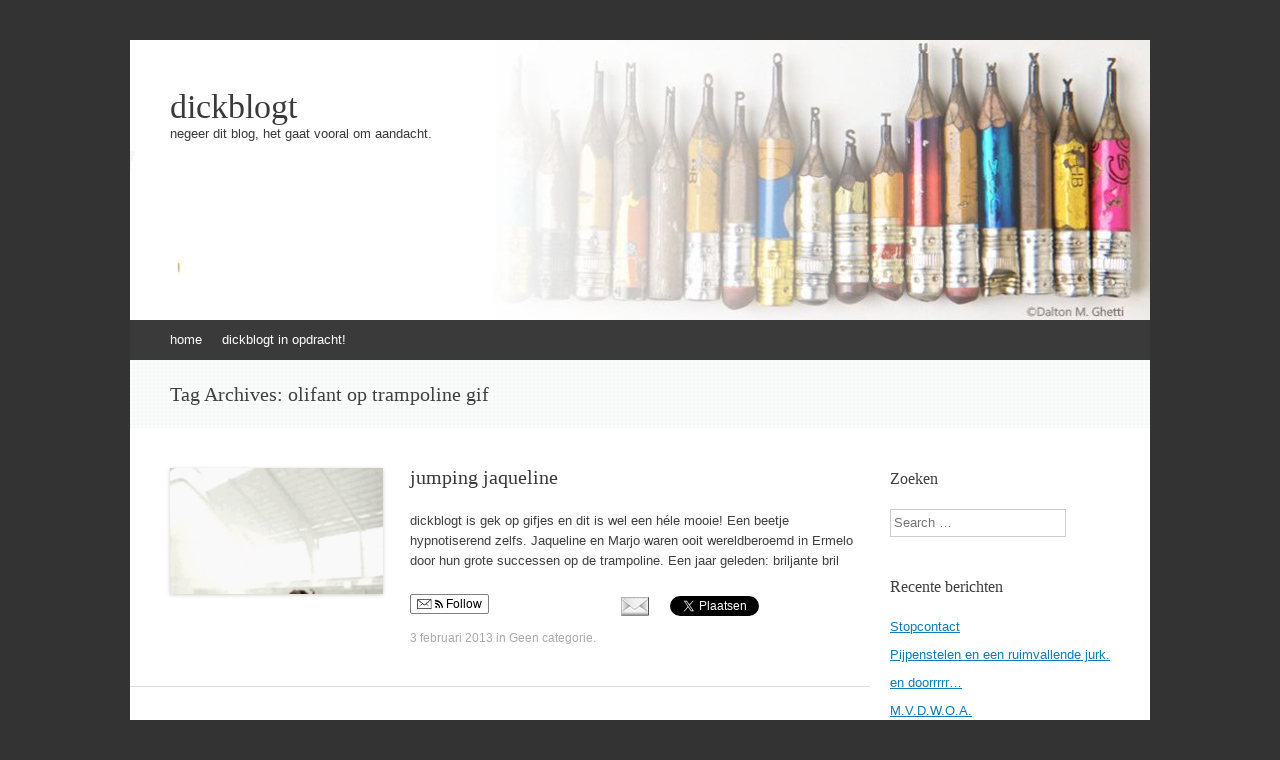

--- FILE ---
content_type: text/html; charset=UTF-8
request_url: https://www.dickblogt.nl/tag/olifant-op-trampoline-gif/
body_size: 54838
content:
<!DOCTYPE html>
<html lang="nl-NL">
<head>
<meta charset="UTF-8" />
<meta name="viewport" content="width=device-width, initial-scale=1" />
<title>olifant op trampoline gif | dickblogt</title>
<link rel="profile" href="http://gmpg.org/xfn/11" />
<link rel="pingback" href="https://www.dickblogt.nl/xmlrpc.php" />
<!--[if lt IE 9]>
<script src="https://www.dickblogt.nl/wp-content/themes/expound/js/html5.js" type="text/javascript"></script>
<![endif]-->

<meta name='robots' content='max-image-preview:large' />
<link rel='dns-prefetch' href='//platform.linkedin.com' />
<link rel='dns-prefetch' href='//www.dickblogt.nl' />
<link rel='dns-prefetch' href='//secure.gravatar.com' />
<link rel='dns-prefetch' href='//stats.wp.com' />
<link rel='dns-prefetch' href='//v0.wordpress.com' />
<link rel="alternate" type="application/rss+xml" title="dickblogt &raquo; feed" href="https://www.dickblogt.nl/feed/" />
<link rel="alternate" type="application/rss+xml" title="dickblogt &raquo; reacties feed" href="https://www.dickblogt.nl/comments/feed/" />
<link rel="alternate" type="application/rss+xml" title="dickblogt &raquo; olifant op trampoline gif tag feed" href="https://www.dickblogt.nl/tag/olifant-op-trampoline-gif/feed/" />
<style id='wp-img-auto-sizes-contain-inline-css' type='text/css'>
img:is([sizes=auto i],[sizes^="auto," i]){contain-intrinsic-size:3000px 1500px}
/*# sourceURL=wp-img-auto-sizes-contain-inline-css */
</style>
<style id='wp-emoji-styles-inline-css' type='text/css'>

	img.wp-smiley, img.emoji {
		display: inline !important;
		border: none !important;
		box-shadow: none !important;
		height: 1em !important;
		width: 1em !important;
		margin: 0 0.07em !important;
		vertical-align: -0.1em !important;
		background: none !important;
		padding: 0 !important;
	}
/*# sourceURL=wp-emoji-styles-inline-css */
</style>
<style id='wp-block-library-inline-css' type='text/css'>
:root{--wp-block-synced-color:#7a00df;--wp-block-synced-color--rgb:122,0,223;--wp-bound-block-color:var(--wp-block-synced-color);--wp-editor-canvas-background:#ddd;--wp-admin-theme-color:#007cba;--wp-admin-theme-color--rgb:0,124,186;--wp-admin-theme-color-darker-10:#006ba1;--wp-admin-theme-color-darker-10--rgb:0,107,160.5;--wp-admin-theme-color-darker-20:#005a87;--wp-admin-theme-color-darker-20--rgb:0,90,135;--wp-admin-border-width-focus:2px}@media (min-resolution:192dpi){:root{--wp-admin-border-width-focus:1.5px}}.wp-element-button{cursor:pointer}:root .has-very-light-gray-background-color{background-color:#eee}:root .has-very-dark-gray-background-color{background-color:#313131}:root .has-very-light-gray-color{color:#eee}:root .has-very-dark-gray-color{color:#313131}:root .has-vivid-green-cyan-to-vivid-cyan-blue-gradient-background{background:linear-gradient(135deg,#00d084,#0693e3)}:root .has-purple-crush-gradient-background{background:linear-gradient(135deg,#34e2e4,#4721fb 50%,#ab1dfe)}:root .has-hazy-dawn-gradient-background{background:linear-gradient(135deg,#faaca8,#dad0ec)}:root .has-subdued-olive-gradient-background{background:linear-gradient(135deg,#fafae1,#67a671)}:root .has-atomic-cream-gradient-background{background:linear-gradient(135deg,#fdd79a,#004a59)}:root .has-nightshade-gradient-background{background:linear-gradient(135deg,#330968,#31cdcf)}:root .has-midnight-gradient-background{background:linear-gradient(135deg,#020381,#2874fc)}:root{--wp--preset--font-size--normal:16px;--wp--preset--font-size--huge:42px}.has-regular-font-size{font-size:1em}.has-larger-font-size{font-size:2.625em}.has-normal-font-size{font-size:var(--wp--preset--font-size--normal)}.has-huge-font-size{font-size:var(--wp--preset--font-size--huge)}.has-text-align-center{text-align:center}.has-text-align-left{text-align:left}.has-text-align-right{text-align:right}.has-fit-text{white-space:nowrap!important}#end-resizable-editor-section{display:none}.aligncenter{clear:both}.items-justified-left{justify-content:flex-start}.items-justified-center{justify-content:center}.items-justified-right{justify-content:flex-end}.items-justified-space-between{justify-content:space-between}.screen-reader-text{border:0;clip-path:inset(50%);height:1px;margin:-1px;overflow:hidden;padding:0;position:absolute;width:1px;word-wrap:normal!important}.screen-reader-text:focus{background-color:#ddd;clip-path:none;color:#444;display:block;font-size:1em;height:auto;left:5px;line-height:normal;padding:15px 23px 14px;text-decoration:none;top:5px;width:auto;z-index:100000}html :where(.has-border-color){border-style:solid}html :where([style*=border-top-color]){border-top-style:solid}html :where([style*=border-right-color]){border-right-style:solid}html :where([style*=border-bottom-color]){border-bottom-style:solid}html :where([style*=border-left-color]){border-left-style:solid}html :where([style*=border-width]){border-style:solid}html :where([style*=border-top-width]){border-top-style:solid}html :where([style*=border-right-width]){border-right-style:solid}html :where([style*=border-bottom-width]){border-bottom-style:solid}html :where([style*=border-left-width]){border-left-style:solid}html :where(img[class*=wp-image-]){height:auto;max-width:100%}:where(figure){margin:0 0 1em}html :where(.is-position-sticky){--wp-admin--admin-bar--position-offset:var(--wp-admin--admin-bar--height,0px)}@media screen and (max-width:600px){html :where(.is-position-sticky){--wp-admin--admin-bar--position-offset:0px}}

/*# sourceURL=wp-block-library-inline-css */
</style><style id='global-styles-inline-css' type='text/css'>
:root{--wp--preset--aspect-ratio--square: 1;--wp--preset--aspect-ratio--4-3: 4/3;--wp--preset--aspect-ratio--3-4: 3/4;--wp--preset--aspect-ratio--3-2: 3/2;--wp--preset--aspect-ratio--2-3: 2/3;--wp--preset--aspect-ratio--16-9: 16/9;--wp--preset--aspect-ratio--9-16: 9/16;--wp--preset--color--black: #000000;--wp--preset--color--cyan-bluish-gray: #abb8c3;--wp--preset--color--white: #ffffff;--wp--preset--color--pale-pink: #f78da7;--wp--preset--color--vivid-red: #cf2e2e;--wp--preset--color--luminous-vivid-orange: #ff6900;--wp--preset--color--luminous-vivid-amber: #fcb900;--wp--preset--color--light-green-cyan: #7bdcb5;--wp--preset--color--vivid-green-cyan: #00d084;--wp--preset--color--pale-cyan-blue: #8ed1fc;--wp--preset--color--vivid-cyan-blue: #0693e3;--wp--preset--color--vivid-purple: #9b51e0;--wp--preset--gradient--vivid-cyan-blue-to-vivid-purple: linear-gradient(135deg,rgb(6,147,227) 0%,rgb(155,81,224) 100%);--wp--preset--gradient--light-green-cyan-to-vivid-green-cyan: linear-gradient(135deg,rgb(122,220,180) 0%,rgb(0,208,130) 100%);--wp--preset--gradient--luminous-vivid-amber-to-luminous-vivid-orange: linear-gradient(135deg,rgb(252,185,0) 0%,rgb(255,105,0) 100%);--wp--preset--gradient--luminous-vivid-orange-to-vivid-red: linear-gradient(135deg,rgb(255,105,0) 0%,rgb(207,46,46) 100%);--wp--preset--gradient--very-light-gray-to-cyan-bluish-gray: linear-gradient(135deg,rgb(238,238,238) 0%,rgb(169,184,195) 100%);--wp--preset--gradient--cool-to-warm-spectrum: linear-gradient(135deg,rgb(74,234,220) 0%,rgb(151,120,209) 20%,rgb(207,42,186) 40%,rgb(238,44,130) 60%,rgb(251,105,98) 80%,rgb(254,248,76) 100%);--wp--preset--gradient--blush-light-purple: linear-gradient(135deg,rgb(255,206,236) 0%,rgb(152,150,240) 100%);--wp--preset--gradient--blush-bordeaux: linear-gradient(135deg,rgb(254,205,165) 0%,rgb(254,45,45) 50%,rgb(107,0,62) 100%);--wp--preset--gradient--luminous-dusk: linear-gradient(135deg,rgb(255,203,112) 0%,rgb(199,81,192) 50%,rgb(65,88,208) 100%);--wp--preset--gradient--pale-ocean: linear-gradient(135deg,rgb(255,245,203) 0%,rgb(182,227,212) 50%,rgb(51,167,181) 100%);--wp--preset--gradient--electric-grass: linear-gradient(135deg,rgb(202,248,128) 0%,rgb(113,206,126) 100%);--wp--preset--gradient--midnight: linear-gradient(135deg,rgb(2,3,129) 0%,rgb(40,116,252) 100%);--wp--preset--font-size--small: 13px;--wp--preset--font-size--medium: 20px;--wp--preset--font-size--large: 36px;--wp--preset--font-size--x-large: 42px;--wp--preset--spacing--20: 0.44rem;--wp--preset--spacing--30: 0.67rem;--wp--preset--spacing--40: 1rem;--wp--preset--spacing--50: 1.5rem;--wp--preset--spacing--60: 2.25rem;--wp--preset--spacing--70: 3.38rem;--wp--preset--spacing--80: 5.06rem;--wp--preset--shadow--natural: 6px 6px 9px rgba(0, 0, 0, 0.2);--wp--preset--shadow--deep: 12px 12px 50px rgba(0, 0, 0, 0.4);--wp--preset--shadow--sharp: 6px 6px 0px rgba(0, 0, 0, 0.2);--wp--preset--shadow--outlined: 6px 6px 0px -3px rgb(255, 255, 255), 6px 6px rgb(0, 0, 0);--wp--preset--shadow--crisp: 6px 6px 0px rgb(0, 0, 0);}:where(.is-layout-flex){gap: 0.5em;}:where(.is-layout-grid){gap: 0.5em;}body .is-layout-flex{display: flex;}.is-layout-flex{flex-wrap: wrap;align-items: center;}.is-layout-flex > :is(*, div){margin: 0;}body .is-layout-grid{display: grid;}.is-layout-grid > :is(*, div){margin: 0;}:where(.wp-block-columns.is-layout-flex){gap: 2em;}:where(.wp-block-columns.is-layout-grid){gap: 2em;}:where(.wp-block-post-template.is-layout-flex){gap: 1.25em;}:where(.wp-block-post-template.is-layout-grid){gap: 1.25em;}.has-black-color{color: var(--wp--preset--color--black) !important;}.has-cyan-bluish-gray-color{color: var(--wp--preset--color--cyan-bluish-gray) !important;}.has-white-color{color: var(--wp--preset--color--white) !important;}.has-pale-pink-color{color: var(--wp--preset--color--pale-pink) !important;}.has-vivid-red-color{color: var(--wp--preset--color--vivid-red) !important;}.has-luminous-vivid-orange-color{color: var(--wp--preset--color--luminous-vivid-orange) !important;}.has-luminous-vivid-amber-color{color: var(--wp--preset--color--luminous-vivid-amber) !important;}.has-light-green-cyan-color{color: var(--wp--preset--color--light-green-cyan) !important;}.has-vivid-green-cyan-color{color: var(--wp--preset--color--vivid-green-cyan) !important;}.has-pale-cyan-blue-color{color: var(--wp--preset--color--pale-cyan-blue) !important;}.has-vivid-cyan-blue-color{color: var(--wp--preset--color--vivid-cyan-blue) !important;}.has-vivid-purple-color{color: var(--wp--preset--color--vivid-purple) !important;}.has-black-background-color{background-color: var(--wp--preset--color--black) !important;}.has-cyan-bluish-gray-background-color{background-color: var(--wp--preset--color--cyan-bluish-gray) !important;}.has-white-background-color{background-color: var(--wp--preset--color--white) !important;}.has-pale-pink-background-color{background-color: var(--wp--preset--color--pale-pink) !important;}.has-vivid-red-background-color{background-color: var(--wp--preset--color--vivid-red) !important;}.has-luminous-vivid-orange-background-color{background-color: var(--wp--preset--color--luminous-vivid-orange) !important;}.has-luminous-vivid-amber-background-color{background-color: var(--wp--preset--color--luminous-vivid-amber) !important;}.has-light-green-cyan-background-color{background-color: var(--wp--preset--color--light-green-cyan) !important;}.has-vivid-green-cyan-background-color{background-color: var(--wp--preset--color--vivid-green-cyan) !important;}.has-pale-cyan-blue-background-color{background-color: var(--wp--preset--color--pale-cyan-blue) !important;}.has-vivid-cyan-blue-background-color{background-color: var(--wp--preset--color--vivid-cyan-blue) !important;}.has-vivid-purple-background-color{background-color: var(--wp--preset--color--vivid-purple) !important;}.has-black-border-color{border-color: var(--wp--preset--color--black) !important;}.has-cyan-bluish-gray-border-color{border-color: var(--wp--preset--color--cyan-bluish-gray) !important;}.has-white-border-color{border-color: var(--wp--preset--color--white) !important;}.has-pale-pink-border-color{border-color: var(--wp--preset--color--pale-pink) !important;}.has-vivid-red-border-color{border-color: var(--wp--preset--color--vivid-red) !important;}.has-luminous-vivid-orange-border-color{border-color: var(--wp--preset--color--luminous-vivid-orange) !important;}.has-luminous-vivid-amber-border-color{border-color: var(--wp--preset--color--luminous-vivid-amber) !important;}.has-light-green-cyan-border-color{border-color: var(--wp--preset--color--light-green-cyan) !important;}.has-vivid-green-cyan-border-color{border-color: var(--wp--preset--color--vivid-green-cyan) !important;}.has-pale-cyan-blue-border-color{border-color: var(--wp--preset--color--pale-cyan-blue) !important;}.has-vivid-cyan-blue-border-color{border-color: var(--wp--preset--color--vivid-cyan-blue) !important;}.has-vivid-purple-border-color{border-color: var(--wp--preset--color--vivid-purple) !important;}.has-vivid-cyan-blue-to-vivid-purple-gradient-background{background: var(--wp--preset--gradient--vivid-cyan-blue-to-vivid-purple) !important;}.has-light-green-cyan-to-vivid-green-cyan-gradient-background{background: var(--wp--preset--gradient--light-green-cyan-to-vivid-green-cyan) !important;}.has-luminous-vivid-amber-to-luminous-vivid-orange-gradient-background{background: var(--wp--preset--gradient--luminous-vivid-amber-to-luminous-vivid-orange) !important;}.has-luminous-vivid-orange-to-vivid-red-gradient-background{background: var(--wp--preset--gradient--luminous-vivid-orange-to-vivid-red) !important;}.has-very-light-gray-to-cyan-bluish-gray-gradient-background{background: var(--wp--preset--gradient--very-light-gray-to-cyan-bluish-gray) !important;}.has-cool-to-warm-spectrum-gradient-background{background: var(--wp--preset--gradient--cool-to-warm-spectrum) !important;}.has-blush-light-purple-gradient-background{background: var(--wp--preset--gradient--blush-light-purple) !important;}.has-blush-bordeaux-gradient-background{background: var(--wp--preset--gradient--blush-bordeaux) !important;}.has-luminous-dusk-gradient-background{background: var(--wp--preset--gradient--luminous-dusk) !important;}.has-pale-ocean-gradient-background{background: var(--wp--preset--gradient--pale-ocean) !important;}.has-electric-grass-gradient-background{background: var(--wp--preset--gradient--electric-grass) !important;}.has-midnight-gradient-background{background: var(--wp--preset--gradient--midnight) !important;}.has-small-font-size{font-size: var(--wp--preset--font-size--small) !important;}.has-medium-font-size{font-size: var(--wp--preset--font-size--medium) !important;}.has-large-font-size{font-size: var(--wp--preset--font-size--large) !important;}.has-x-large-font-size{font-size: var(--wp--preset--font-size--x-large) !important;}
/*# sourceURL=global-styles-inline-css */
</style>

<style id='classic-theme-styles-inline-css' type='text/css'>
/*! This file is auto-generated */
.wp-block-button__link{color:#fff;background-color:#32373c;border-radius:9999px;box-shadow:none;text-decoration:none;padding:calc(.667em + 2px) calc(1.333em + 2px);font-size:1.125em}.wp-block-file__button{background:#32373c;color:#fff;text-decoration:none}
/*# sourceURL=/wp-includes/css/classic-themes.min.css */
</style>
<link rel='stylesheet' id='expound-style-css' href='https://www.dickblogt.nl/wp-content/themes/expound/style.css?ver=20140129' type='text/css' media='all' />
<link rel='stylesheet' id='really_simple_share_style-css' href='https://www.dickblogt.nl/wp-content/plugins/really-simple-facebook-twitter-share-buttons/style.css?ver=6.9' type='text/css' media='all' />
<script type="text/javascript" src="https://platform.linkedin.com/in.js?ver=6.9" id="really_simple_share_linkedin-js"></script>
<link rel="https://api.w.org/" href="https://www.dickblogt.nl/wp-json/" /><link rel="alternate" title="JSON" type="application/json" href="https://www.dickblogt.nl/wp-json/wp/v2/tags/453" /><link rel="EditURI" type="application/rsd+xml" title="RSD" href="https://www.dickblogt.nl/xmlrpc.php?rsd" />
<meta name="generator" content="WordPress 6.9" />
		<!-- Open Graph tags generated by Open Graph Metabox for WordPress -->
		<meta property="og:url" content="https://www.dickblogt.nl/jumping-jaqueline/" />

					<meta property="og:title" content="  olifant op trampoline gifdickblogt" />
		
					<meta property="og:description" content="dickblogt is gek op gifjes en dit is wel een héle mooie! Een beetje hypnotiserend zelfs. Jaqueline en Marjo waren ooit wereldberoemd in Ermelo door hun grote successen op de trampoline. Een jaar geleden: briljante bril Follow" />
		
		
		
		
		
		<!-- /Open Graph tags generated by Open Graph Metabox for WordPress -->
		<script type="text/javascript">
        //<![CDATA[
        
      !function(d,s,id){var js,fjs=d.getElementsByTagName(s)[0];if(!d.getElementById(id)){js=d.createElement(s);js.id=id;js.src="https://platform.twitter.com/widgets.js";fjs.parentNode.insertBefore(js,fjs);}}(document,"script","twitter-wjs");
      
        //]]>
  		</script>	<style>img#wpstats{display:none}</style>
			<style type="text/css">
	        .site-title a,
        .site-title a:hover,
        .site-description {
			color: #3a3a3a;
        }
	
			.site-header .site-branding {
			background-color: transparent;
			background-image: url('https://www.dickblogt.nl/wp-content/upLoads/cropped-nieuwe-header3.jpg');
			background-position: 50% 0;
			background-repeat: no-repeat;
			height: 280px;
		}
		</style>
	<link rel='stylesheet' id='jetpack-swiper-library-css' href='https://www.dickblogt.nl/wp-content/plugins/jetpack/_inc/blocks/swiper.css?ver=15.4' type='text/css' media='all' />
<link rel='stylesheet' id='jetpack-carousel-css' href='https://www.dickblogt.nl/wp-content/plugins/jetpack/modules/carousel/jetpack-carousel.css?ver=15.4' type='text/css' media='all' />
</head>

<body class="archive tag tag-olifant-op-trampoline-gif tag-453 wp-theme-expound group-blog">
<div id="page" class="hfeed site">
		<header id="masthead" class="site-header" role="banner">
		<div class="site-branding">
			<div class="site-title-group">
				<h1 class="site-title"><a href="https://www.dickblogt.nl/" title="dickblogt" rel="home">dickblogt</a></h1>
				<h2 class="site-description">negeer dit blog, het gaat vooral om aandacht.</h2>
			</div>
		</div>

		<nav id="site-navigation" class="navigation-main" role="navigation">
			<h1 class="menu-toggle">Menu</h1>
			<a class="skip-link screen-reader-text" href="#content">Skip to content</a>

			<div class="menu-hoofdmenu-container"><ul id="menu-hoofdmenu" class="menu"><li id="menu-item-3944" class="menu-item menu-item-type-custom menu-item-object-custom menu-item-3944"><a href="http://dickblogt.nl">home</a></li>
<li id="menu-item-3945" class="menu-item menu-item-type-custom menu-item-object-custom menu-item-3945"><a href="http://www.dickblogt.nl/dickblogt-in-opdracht/" title="dit gaat niet om aandacht maar om harde cash">dickblogt in opdracht!</a></li>
</ul></div>								</nav><!-- #site-navigation -->
	</header><!-- #masthead -->
	
	<div id="main" class="site-main">

			<header class="page-header">
			<h1 class="page-title">
				Tag Archives: <span>olifant op trampoline gif</span>			</h1>
					</header><!-- .page-header -->
	
	
	<div id="primary" class="content-area">
		<div id="content" class="site-content" role="main">

		
						
				
<article id="post-3271" class="post-3271 post type-post status-publish format-standard has-post-thumbnail hentry category-geen-categorie tag-jaqueline-de-ruiter tag-olifant-op-trampoline-gif">

		<div class="entry-thumbnail">
		<a href="https://www.dickblogt.nl/jumping-jaqueline/"><img width="213" height="126" src="https://www.dickblogt.nl/wp-content/upLoads/tumblr_mhkhg05oDa1rgijzvo1_500-486x288.gif" class="attachment-post-thumbnail size-post-thumbnail wp-post-image" alt="" decoding="async" data-attachment-id="3272" data-permalink="https://www.dickblogt.nl/jumping-jaqueline/tumblr_mhkhg05oda1rgijzvo1_500/#main" data-orig-file="https://www.dickblogt.nl/wp-content/upLoads/tumblr_mhkhg05oDa1rgijzvo1_500.gif" data-orig-size="486,391" data-comments-opened="1" data-image-meta="{&quot;aperture&quot;:&quot;0&quot;,&quot;credit&quot;:&quot;&quot;,&quot;camera&quot;:&quot;&quot;,&quot;caption&quot;:&quot;&quot;,&quot;created_timestamp&quot;:&quot;0&quot;,&quot;copyright&quot;:&quot;&quot;,&quot;focal_length&quot;:&quot;0&quot;,&quot;iso&quot;:&quot;0&quot;,&quot;shutter_speed&quot;:&quot;0&quot;,&quot;title&quot;:&quot;&quot;}" data-image-title="tumblr_mhkhg05oDa1rgijzvo1_500" data-image-description="" data-image-caption="&lt;p&gt;via Juuleke.&lt;/p&gt;
" data-medium-file="https://www.dickblogt.nl/wp-content/upLoads/tumblr_mhkhg05oDa1rgijzvo1_500-300x241.gif" data-large-file="https://www.dickblogt.nl/wp-content/upLoads/tumblr_mhkhg05oDa1rgijzvo1_500.gif" /></a>
	</div>
	
	<header class="entry-header">
		<h1 class="entry-title"><a href="https://www.dickblogt.nl/jumping-jaqueline/" rel="bookmark">jumping jaqueline</a></h1>
	</header><!-- .entry-header -->

	<div class="entry-summary">
		<p>dickblogt is gek op gifjes en dit is wel een héle mooie! Een beetje hypnotiserend zelfs. Jaqueline en Marjo waren ooit wereldberoemd in Ermelo door hun grote successen op de trampoline. Een jaar geleden: briljante bril</p>
<div style="min-height:33px;" class="really_simple_share really_simple_share_button robots-nocontent snap_nopreview"><div class="really_simple_share_specificfeeds_follow" style="width:110px;"><a href="http://www.specificfeeds.com/follow" target="_blank"><img decoding="async" src="https://www.dickblogt.nl/wp-content/plugins/really-simple-facebook-twitter-share-buttons/images/specificfeeds_follow.png" alt="Email, RSS" title="Email, RSS" /> Follow</a></div><div class="really_simple_share_facebook_like" style="width:80px;"><iframe src="//www.facebook.com/plugins/like.php?href=https%3A%2F%2Fwww.dickblogt.nl%2Fjumping-jaqueline%2F&amp;layout=button_count&amp;width=80&amp;height=27&amp;locale=en_US" 
							scrolling="no" frameborder="0" style="border:none; overflow:hidden; width:80px; height:27px;" allowTransparency="true"></iframe></div><div class="really_simple_share_linkedin" style="width:100px;"><script type="IN/Share" data-counter="right" data-url="https://www.dickblogt.nl/jumping-jaqueline/"></script></div><div class="really_simple_share_email" style="width:40px;"><a href="mailto:?subject=jumping%20jaqueline&amp;body=jumping%20jaqueline%20-%20https%3A%2F%2Fwww.dickblogt.nl%2Fjumping-jaqueline%2F"><img decoding="async" src="https://www.dickblogt.nl/wp-content/plugins/really-simple-facebook-twitter-share-buttons/images/email.png" alt="Email" title="Email" /> </a></div><div class="really_simple_share_twitter" style="width:110px;"><a href="https://twitter.com/share" class="twitter-share-button" data-count="horizontal"  data-text="jumping jaqueline" data-url="https://www.dickblogt.nl/jumping-jaqueline/"  data-via=""   ></a></div></div>
		<div class="really_simple_share_clearfix"></div>	</div><!-- .entry-summary -->

	<footer class="entry-meta">
		<a class="entry-date" href="https://www.dickblogt.nl/jumping-jaqueline/">3 februari 2013</a> in <a href="https://www.dickblogt.nl/category/geen-categorie/" rel="category tag">Geen categorie</a>.	</footer><!-- .entry-meta -->
</article><!-- #post-## -->

			
			
		
		</div><!-- #content -->
	</div><!-- #primary -->

	<div id="secondary" class="widget-area" role="complementary">
				<aside id="search-3" class="widget widget_search"><h1 class="widget-title">Zoeken</h1>	<form method="get" id="searchform" class="searchform" action="https://www.dickblogt.nl/" role="search">
		<label for="s" class="screen-reader-text">Search</label>
		<input type="search" class="field" name="s" value="" id="s" placeholder="Search &hellip;" />
		<input type="submit" class="submit" id="searchsubmit" value="Search" />
	</form>
</aside>
		<aside id="recent-posts-3" class="widget widget_recent_entries">
		<h1 class="widget-title">Recente berichten</h1>
		<ul>
											<li>
					<a href="https://www.dickblogt.nl/stopcontact/">Stopcontact</a>
									</li>
											<li>
					<a href="https://www.dickblogt.nl/pijpenstelen-en-een-ruimvallende-jurk/">Pijpenstelen en een ruimvallende jurk.</a>
									</li>
											<li>
					<a href="https://www.dickblogt.nl/en-doorrrrr/">en doorrrrr&#8230;</a>
									</li>
											<li>
					<a href="https://www.dickblogt.nl/m-v-d-w-o-a/">M.V.D.W.O.A.</a>
									</li>
											<li>
					<a href="https://www.dickblogt.nl/daar-ben-ik-weer/">Daar ben ik weer!</a>
									</li>
											<li>
					<a href="https://www.dickblogt.nl/versieren-zonder-slingers/">versieren zonder slingers</a>
									</li>
											<li>
					<a href="https://www.dickblogt.nl/de-doelgroep/">de doelgroep</a>
									</li>
											<li>
					<a href="https://www.dickblogt.nl/kent-u-saar/">Kent u Saar?</a>
									</li>
											<li>
					<a href="https://www.dickblogt.nl/niks-aan-die-lange-avonden/">Niks aan, die lange avonden&#8230;</a>
									</li>
											<li>
					<a href="https://www.dickblogt.nl/voornemens21/">voornemens&#8217;21</a>
									</li>
											<li>
					<a href="https://www.dickblogt.nl/tatuutatuutatuu/">tatuutatuutatuu</a>
									</li>
											<li>
					<a href="https://www.dickblogt.nl/grijs/">Grijs</a>
									</li>
											<li>
					<a href="https://www.dickblogt.nl/wat-motje/">wat motje?!</a>
									</li>
											<li>
					<a href="https://www.dickblogt.nl/dorinus/">Drosinus</a>
									</li>
											<li>
					<a href="https://www.dickblogt.nl/ermelo-buurtschap-bij-harderwijk/">Ermelo, buurtschap bij Harderwijk.</a>
									</li>
											<li>
					<a href="https://www.dickblogt.nl/laatste-rustplaats/">laatste rustplaats</a>
									</li>
											<li>
					<a href="https://www.dickblogt.nl/bijenblundertjes2/">bijenblundertjes2</a>
									</li>
											<li>
					<a href="https://www.dickblogt.nl/bijenblundertjes1/">bijenblundertjes1</a>
									</li>
											<li>
					<a href="https://www.dickblogt.nl/dwaalspoor/">dwaalspoor</a>
									</li>
											<li>
					<a href="https://www.dickblogt.nl/9166-2/">Oudejaarsrijmelarij &#8217;19</a>
									</li>
											<li>
					<a href="https://www.dickblogt.nl/een-peulenschil/">een peulenschil</a>
									</li>
											<li>
					<a href="https://www.dickblogt.nl/in-the-eye-of-the-beholder/">in the eye of the beholder</a>
									</li>
											<li>
					<a href="https://www.dickblogt.nl/stuurmoffen/">(stuur)moffen</a>
									</li>
											<li>
					<a href="https://www.dickblogt.nl/laura/">Laura&#8230;</a>
									</li>
											<li>
					<a href="https://www.dickblogt.nl/glas-water/">glas water?</a>
									</li>
					</ul>

		</aside><aside id="text-4" class="widget widget_text">			<div class="textwidget">Dickblogt doet haar uiterste best de rechthebbenden van gebruikte afbeeldingen te achterhalen en vermelden. Meld het in voorkomende gevallen gerust zodat wij de bron alsnog kunnen vermelden. </div>
		</aside><aside id="categories-4" class="widget widget_categories"><h1 class="widget-title">Categorieën</h1><form action="https://www.dickblogt.nl" method="get"><label class="screen-reader-text" for="cat">Categorieën</label><select  name='cat' id='cat' class='postform'>
	<option value='-1'>Categorie selecteren</option>
	<option class="level-0" value="41">achtergronden&nbsp;&nbsp;(23)</option>
	<option class="level-0" value="5">columns in Continuo&nbsp;&nbsp;(40)</option>
	<option class="level-0" value="6">columns in Irminfo&nbsp;&nbsp;(14)</option>
	<option class="level-0" value="613">DickBlaft®&nbsp;&nbsp;(65)</option>
	<option class="level-0" value="3">dicktipt&nbsp;&nbsp;(606)</option>
	<option class="level-0" value="1">Geen categorie&nbsp;&nbsp;(20)</option>
	<option class="level-0" value="869">mobydick®&nbsp;&nbsp;(10)</option>
	<option class="level-0" value="681">populaire brabbeltaal&nbsp;&nbsp;(4)</option>
	<option class="level-0" value="35">rijmelarij&nbsp;&nbsp;(26)</option>
	<option class="level-0" value="4">verhalen&nbsp;&nbsp;(17)</option>
	<option class="level-0" value="875">Willem van Kastanje&nbsp;&nbsp;(1)</option>
</select>
</form><script type="text/javascript">
/* <![CDATA[ */

( ( dropdownId ) => {
	const dropdown = document.getElementById( dropdownId );
	function onSelectChange() {
		setTimeout( () => {
			if ( 'escape' === dropdown.dataset.lastkey ) {
				return;
			}
			if ( dropdown.value && parseInt( dropdown.value ) > 0 && dropdown instanceof HTMLSelectElement ) {
				dropdown.parentElement.submit();
			}
		}, 250 );
	}
	function onKeyUp( event ) {
		if ( 'Escape' === event.key ) {
			dropdown.dataset.lastkey = 'escape';
		} else {
			delete dropdown.dataset.lastkey;
		}
	}
	function onClick() {
		delete dropdown.dataset.lastkey;
	}
	dropdown.addEventListener( 'keyup', onKeyUp );
	dropdown.addEventListener( 'click', onClick );
	dropdown.addEventListener( 'change', onSelectChange );
})( "cat" );

//# sourceURL=WP_Widget_Categories%3A%3Awidget
/* ]]> */
</script>
</aside><aside id="archives-2" class="widget widget_archive"><h1 class="widget-title">Archieven</h1>		<label class="screen-reader-text" for="archives-dropdown-2">Archieven</label>
		<select id="archives-dropdown-2" name="archive-dropdown">
			
			<option value="">Maand selecteren</option>
				<option value='https://www.dickblogt.nl/2022/12/'> december 2022 &nbsp;(1)</option>
	<option value='https://www.dickblogt.nl/2022/10/'> oktober 2022 &nbsp;(4)</option>
	<option value='https://www.dickblogt.nl/2021/04/'> april 2021 &nbsp;(1)</option>
	<option value='https://www.dickblogt.nl/2021/03/'> maart 2021 &nbsp;(2)</option>
	<option value='https://www.dickblogt.nl/2021/02/'> februari 2021 &nbsp;(1)</option>
	<option value='https://www.dickblogt.nl/2021/01/'> januari 2021 &nbsp;(1)</option>
	<option value='https://www.dickblogt.nl/2020/10/'> oktober 2020 &nbsp;(2)</option>
	<option value='https://www.dickblogt.nl/2020/09/'> september 2020 &nbsp;(1)</option>
	<option value='https://www.dickblogt.nl/2020/08/'> augustus 2020 &nbsp;(2)</option>
	<option value='https://www.dickblogt.nl/2020/06/'> juni 2020 &nbsp;(3)</option>
	<option value='https://www.dickblogt.nl/2020/01/'> januari 2020 &nbsp;(1)</option>
	<option value='https://www.dickblogt.nl/2019/12/'> december 2019 &nbsp;(1)</option>
	<option value='https://www.dickblogt.nl/2019/10/'> oktober 2019 &nbsp;(2)</option>
	<option value='https://www.dickblogt.nl/2019/05/'> mei 2019 &nbsp;(3)</option>
	<option value='https://www.dickblogt.nl/2019/03/'> maart 2019 &nbsp;(3)</option>
	<option value='https://www.dickblogt.nl/2019/01/'> januari 2019 &nbsp;(1)</option>
	<option value='https://www.dickblogt.nl/2018/12/'> december 2018 &nbsp;(2)</option>
	<option value='https://www.dickblogt.nl/2018/11/'> november 2018 &nbsp;(2)</option>
	<option value='https://www.dickblogt.nl/2018/10/'> oktober 2018 &nbsp;(1)</option>
	<option value='https://www.dickblogt.nl/2018/09/'> september 2018 &nbsp;(4)</option>
	<option value='https://www.dickblogt.nl/2018/08/'> augustus 2018 &nbsp;(3)</option>
	<option value='https://www.dickblogt.nl/2018/07/'> juli 2018 &nbsp;(3)</option>
	<option value='https://www.dickblogt.nl/2018/06/'> juni 2018 &nbsp;(2)</option>
	<option value='https://www.dickblogt.nl/2018/04/'> april 2018 &nbsp;(3)</option>
	<option value='https://www.dickblogt.nl/2018/03/'> maart 2018 &nbsp;(6)</option>
	<option value='https://www.dickblogt.nl/2018/02/'> februari 2018 &nbsp;(4)</option>
	<option value='https://www.dickblogt.nl/2018/01/'> januari 2018 &nbsp;(2)</option>
	<option value='https://www.dickblogt.nl/2017/12/'> december 2017 &nbsp;(5)</option>
	<option value='https://www.dickblogt.nl/2017/11/'> november 2017 &nbsp;(1)</option>
	<option value='https://www.dickblogt.nl/2017/10/'> oktober 2017 &nbsp;(2)</option>
	<option value='https://www.dickblogt.nl/2017/09/'> september 2017 &nbsp;(6)</option>
	<option value='https://www.dickblogt.nl/2017/08/'> augustus 2017 &nbsp;(3)</option>
	<option value='https://www.dickblogt.nl/2017/07/'> juli 2017 &nbsp;(2)</option>
	<option value='https://www.dickblogt.nl/2017/06/'> juni 2017 &nbsp;(6)</option>
	<option value='https://www.dickblogt.nl/2017/05/'> mei 2017 &nbsp;(6)</option>
	<option value='https://www.dickblogt.nl/2017/04/'> april 2017 &nbsp;(4)</option>
	<option value='https://www.dickblogt.nl/2017/03/'> maart 2017 &nbsp;(7)</option>
	<option value='https://www.dickblogt.nl/2017/02/'> februari 2017 &nbsp;(7)</option>
	<option value='https://www.dickblogt.nl/2017/01/'> januari 2017 &nbsp;(4)</option>
	<option value='https://www.dickblogt.nl/2016/12/'> december 2016 &nbsp;(9)</option>
	<option value='https://www.dickblogt.nl/2016/11/'> november 2016 &nbsp;(6)</option>
	<option value='https://www.dickblogt.nl/2016/10/'> oktober 2016 &nbsp;(9)</option>
	<option value='https://www.dickblogt.nl/2016/09/'> september 2016 &nbsp;(8)</option>
	<option value='https://www.dickblogt.nl/2016/08/'> augustus 2016 &nbsp;(5)</option>
	<option value='https://www.dickblogt.nl/2016/07/'> juli 2016 &nbsp;(3)</option>
	<option value='https://www.dickblogt.nl/2016/06/'> juni 2016 &nbsp;(8)</option>
	<option value='https://www.dickblogt.nl/2016/05/'> mei 2016 &nbsp;(2)</option>
	<option value='https://www.dickblogt.nl/2016/04/'> april 2016 &nbsp;(4)</option>
	<option value='https://www.dickblogt.nl/2016/03/'> maart 2016 &nbsp;(3)</option>
	<option value='https://www.dickblogt.nl/2016/02/'> februari 2016 &nbsp;(5)</option>
	<option value='https://www.dickblogt.nl/2016/01/'> januari 2016 &nbsp;(12)</option>
	<option value='https://www.dickblogt.nl/2015/12/'> december 2015 &nbsp;(3)</option>
	<option value='https://www.dickblogt.nl/2015/11/'> november 2015 &nbsp;(5)</option>
	<option value='https://www.dickblogt.nl/2015/10/'> oktober 2015 &nbsp;(3)</option>
	<option value='https://www.dickblogt.nl/2015/09/'> september 2015 &nbsp;(5)</option>
	<option value='https://www.dickblogt.nl/2015/08/'> augustus 2015 &nbsp;(4)</option>
	<option value='https://www.dickblogt.nl/2015/07/'> juli 2015 &nbsp;(6)</option>
	<option value='https://www.dickblogt.nl/2015/06/'> juni 2015 &nbsp;(6)</option>
	<option value='https://www.dickblogt.nl/2015/05/'> mei 2015 &nbsp;(6)</option>
	<option value='https://www.dickblogt.nl/2015/04/'> april 2015 &nbsp;(4)</option>
	<option value='https://www.dickblogt.nl/2015/03/'> maart 2015 &nbsp;(5)</option>
	<option value='https://www.dickblogt.nl/2015/02/'> februari 2015 &nbsp;(7)</option>
	<option value='https://www.dickblogt.nl/2015/01/'> januari 2015 &nbsp;(7)</option>
	<option value='https://www.dickblogt.nl/2014/12/'> december 2014 &nbsp;(9)</option>
	<option value='https://www.dickblogt.nl/2014/11/'> november 2014 &nbsp;(13)</option>
	<option value='https://www.dickblogt.nl/2014/10/'> oktober 2014 &nbsp;(10)</option>
	<option value='https://www.dickblogt.nl/2014/09/'> september 2014 &nbsp;(11)</option>
	<option value='https://www.dickblogt.nl/2014/08/'> augustus 2014 &nbsp;(14)</option>
	<option value='https://www.dickblogt.nl/2014/07/'> juli 2014 &nbsp;(13)</option>
	<option value='https://www.dickblogt.nl/2014/06/'> juni 2014 &nbsp;(11)</option>
	<option value='https://www.dickblogt.nl/2014/05/'> mei 2014 &nbsp;(12)</option>
	<option value='https://www.dickblogt.nl/2014/04/'> april 2014 &nbsp;(8)</option>
	<option value='https://www.dickblogt.nl/2014/03/'> maart 2014 &nbsp;(8)</option>
	<option value='https://www.dickblogt.nl/2014/02/'> februari 2014 &nbsp;(11)</option>
	<option value='https://www.dickblogt.nl/2014/01/'> januari 2014 &nbsp;(15)</option>
	<option value='https://www.dickblogt.nl/2013/12/'> december 2013 &nbsp;(10)</option>
	<option value='https://www.dickblogt.nl/2013/11/'> november 2013 &nbsp;(13)</option>
	<option value='https://www.dickblogt.nl/2013/10/'> oktober 2013 &nbsp;(13)</option>
	<option value='https://www.dickblogt.nl/2013/09/'> september 2013 &nbsp;(10)</option>
	<option value='https://www.dickblogt.nl/2013/08/'> augustus 2013 &nbsp;(10)</option>
	<option value='https://www.dickblogt.nl/2013/07/'> juli 2013 &nbsp;(12)</option>
	<option value='https://www.dickblogt.nl/2013/06/'> juni 2013 &nbsp;(11)</option>
	<option value='https://www.dickblogt.nl/2013/05/'> mei 2013 &nbsp;(14)</option>
	<option value='https://www.dickblogt.nl/2013/04/'> april 2013 &nbsp;(12)</option>
	<option value='https://www.dickblogt.nl/2013/03/'> maart 2013 &nbsp;(16)</option>
	<option value='https://www.dickblogt.nl/2013/02/'> februari 2013 &nbsp;(13)</option>
	<option value='https://www.dickblogt.nl/2013/01/'> januari 2013 &nbsp;(13)</option>
	<option value='https://www.dickblogt.nl/2012/12/'> december 2012 &nbsp;(13)</option>
	<option value='https://www.dickblogt.nl/2012/11/'> november 2012 &nbsp;(10)</option>
	<option value='https://www.dickblogt.nl/2012/10/'> oktober 2012 &nbsp;(9)</option>
	<option value='https://www.dickblogt.nl/2012/09/'> september 2012 &nbsp;(11)</option>
	<option value='https://www.dickblogt.nl/2012/08/'> augustus 2012 &nbsp;(9)</option>
	<option value='https://www.dickblogt.nl/2012/07/'> juli 2012 &nbsp;(16)</option>
	<option value='https://www.dickblogt.nl/2012/06/'> juni 2012 &nbsp;(14)</option>
	<option value='https://www.dickblogt.nl/2012/05/'> mei 2012 &nbsp;(14)</option>
	<option value='https://www.dickblogt.nl/2012/04/'> april 2012 &nbsp;(13)</option>
	<option value='https://www.dickblogt.nl/2012/03/'> maart 2012 &nbsp;(17)</option>
	<option value='https://www.dickblogt.nl/2012/02/'> februari 2012 &nbsp;(19)</option>
	<option value='https://www.dickblogt.nl/2012/01/'> januari 2012 &nbsp;(11)</option>
	<option value='https://www.dickblogt.nl/2011/12/'> december 2011 &nbsp;(9)</option>
	<option value='https://www.dickblogt.nl/2011/11/'> november 2011 &nbsp;(7)</option>
	<option value='https://www.dickblogt.nl/2011/10/'> oktober 2011 &nbsp;(6)</option>
	<option value='https://www.dickblogt.nl/2011/09/'> september 2011 &nbsp;(4)</option>
	<option value='https://www.dickblogt.nl/2011/08/'> augustus 2011 &nbsp;(11)</option>
	<option value='https://www.dickblogt.nl/2011/07/'> juli 2011 &nbsp;(10)</option>
	<option value='https://www.dickblogt.nl/2011/06/'> juni 2011 &nbsp;(9)</option>
	<option value='https://www.dickblogt.nl/2011/05/'> mei 2011 &nbsp;(6)</option>
	<option value='https://www.dickblogt.nl/2011/04/'> april 2011 &nbsp;(4)</option>
	<option value='https://www.dickblogt.nl/2011/03/'> maart 2011 &nbsp;(56)</option>

		</select>

			<script type="text/javascript">
/* <![CDATA[ */

( ( dropdownId ) => {
	const dropdown = document.getElementById( dropdownId );
	function onSelectChange() {
		setTimeout( () => {
			if ( 'escape' === dropdown.dataset.lastkey ) {
				return;
			}
			if ( dropdown.value ) {
				document.location.href = dropdown.value;
			}
		}, 250 );
	}
	function onKeyUp( event ) {
		if ( 'Escape' === event.key ) {
			dropdown.dataset.lastkey = 'escape';
		} else {
			delete dropdown.dataset.lastkey;
		}
	}
	function onClick() {
		delete dropdown.dataset.lastkey;
	}
	dropdown.addEventListener( 'keyup', onKeyUp );
	dropdown.addEventListener( 'click', onClick );
	dropdown.addEventListener( 'change', onSelectChange );
})( "archives-dropdown-2" );

//# sourceURL=WP_Widget_Archives%3A%3Awidget
/* ]]> */
</script>
</aside><aside id="meta-4" class="widget widget_meta"><h1 class="widget-title">Meta</h1>
		<ul>
						<li><a href="https://www.dickblogt.nl/wp-login.php">Login</a></li>
			<li><a href="https://www.dickblogt.nl/feed/">Berichten feed</a></li>
			<li><a href="https://www.dickblogt.nl/comments/feed/">Reacties feed</a></li>

			<li><a href="https://wordpress.org/">WordPress.org</a></li>
		</ul>

		</aside>			</div><!-- #secondary -->
	</div><!-- #main -->

	<footer id="colophon" class="site-footer" role="contentinfo">
		<div class="site-info">
			<a href="http://wordpress.org/" rel="generator">Proudly powered by WordPress</a><span class="sep"> | </span>Theme: Expound by <a href="http://kovshenin.com/" rel="designer" target=_blank>Konstantin Kovshenin</a> <span class="sep"> | </span> Ondersteuning: <a href="http://www.LilianOnline.com" target=_blank>www.lilianonline.com</a>		</div><!-- .site-info -->
	</footer><!-- #colophon -->
</div><!-- #page -->

<script type="speculationrules">
{"prefetch":[{"source":"document","where":{"and":[{"href_matches":"/*"},{"not":{"href_matches":["/wp-*.php","/wp-admin/*","/wp-content/upLoads/*","/wp-content/*","/wp-content/plugins/*","/wp-content/themes/expound/*","/*\\?(.+)"]}},{"not":{"selector_matches":"a[rel~=\"nofollow\"]"}},{"not":{"selector_matches":".no-prefetch, .no-prefetch a"}}]},"eagerness":"conservative"}]}
</script>
		<div id="jp-carousel-loading-overlay">
			<div id="jp-carousel-loading-wrapper">
				<span id="jp-carousel-library-loading">&nbsp;</span>
			</div>
		</div>
		<div class="jp-carousel-overlay" style="display: none;">

		<div class="jp-carousel-container">
			<!-- The Carousel Swiper -->
			<div
				class="jp-carousel-wrap swiper jp-carousel-swiper-container jp-carousel-transitions"
				itemscope
				itemtype="https://schema.org/ImageGallery">
				<div class="jp-carousel swiper-wrapper"></div>
				<div class="jp-swiper-button-prev swiper-button-prev">
					<svg width="25" height="24" viewBox="0 0 25 24" fill="none" xmlns="http://www.w3.org/2000/svg">
						<mask id="maskPrev" mask-type="alpha" maskUnits="userSpaceOnUse" x="8" y="6" width="9" height="12">
							<path d="M16.2072 16.59L11.6496 12L16.2072 7.41L14.8041 6L8.8335 12L14.8041 18L16.2072 16.59Z" fill="white"/>
						</mask>
						<g mask="url(#maskPrev)">
							<rect x="0.579102" width="23.8823" height="24" fill="#FFFFFF"/>
						</g>
					</svg>
				</div>
				<div class="jp-swiper-button-next swiper-button-next">
					<svg width="25" height="24" viewBox="0 0 25 24" fill="none" xmlns="http://www.w3.org/2000/svg">
						<mask id="maskNext" mask-type="alpha" maskUnits="userSpaceOnUse" x="8" y="6" width="8" height="12">
							<path d="M8.59814 16.59L13.1557 12L8.59814 7.41L10.0012 6L15.9718 12L10.0012 18L8.59814 16.59Z" fill="white"/>
						</mask>
						<g mask="url(#maskNext)">
							<rect x="0.34375" width="23.8822" height="24" fill="#FFFFFF"/>
						</g>
					</svg>
				</div>
			</div>
			<!-- The main close buton -->
			<div class="jp-carousel-close-hint">
				<svg width="25" height="24" viewBox="0 0 25 24" fill="none" xmlns="http://www.w3.org/2000/svg">
					<mask id="maskClose" mask-type="alpha" maskUnits="userSpaceOnUse" x="5" y="5" width="15" height="14">
						<path d="M19.3166 6.41L17.9135 5L12.3509 10.59L6.78834 5L5.38525 6.41L10.9478 12L5.38525 17.59L6.78834 19L12.3509 13.41L17.9135 19L19.3166 17.59L13.754 12L19.3166 6.41Z" fill="white"/>
					</mask>
					<g mask="url(#maskClose)">
						<rect x="0.409668" width="23.8823" height="24" fill="#FFFFFF"/>
					</g>
				</svg>
			</div>
			<!-- Image info, comments and meta -->
			<div class="jp-carousel-info">
				<div class="jp-carousel-info-footer">
					<div class="jp-carousel-pagination-container">
						<div class="jp-swiper-pagination swiper-pagination"></div>
						<div class="jp-carousel-pagination"></div>
					</div>
					<div class="jp-carousel-photo-title-container">
						<h2 class="jp-carousel-photo-caption"></h2>
					</div>
					<div class="jp-carousel-photo-icons-container">
						<a href="#" class="jp-carousel-icon-btn jp-carousel-icon-info" aria-label="Toggle zichtbaarheid metagegevens van foto&#039;s">
							<span class="jp-carousel-icon">
								<svg width="25" height="24" viewBox="0 0 25 24" fill="none" xmlns="http://www.w3.org/2000/svg">
									<mask id="maskInfo" mask-type="alpha" maskUnits="userSpaceOnUse" x="2" y="2" width="21" height="20">
										<path fill-rule="evenodd" clip-rule="evenodd" d="M12.7537 2C7.26076 2 2.80273 6.48 2.80273 12C2.80273 17.52 7.26076 22 12.7537 22C18.2466 22 22.7046 17.52 22.7046 12C22.7046 6.48 18.2466 2 12.7537 2ZM11.7586 7V9H13.7488V7H11.7586ZM11.7586 11V17H13.7488V11H11.7586ZM4.79292 12C4.79292 16.41 8.36531 20 12.7537 20C17.142 20 20.7144 16.41 20.7144 12C20.7144 7.59 17.142 4 12.7537 4C8.36531 4 4.79292 7.59 4.79292 12Z" fill="white"/>
									</mask>
									<g mask="url(#maskInfo)">
										<rect x="0.8125" width="23.8823" height="24" fill="#FFFFFF"/>
									</g>
								</svg>
							</span>
						</a>
												<a href="#" class="jp-carousel-icon-btn jp-carousel-icon-comments" aria-label="Toggle zichtbaarheid foto reacties">
							<span class="jp-carousel-icon">
								<svg width="25" height="24" viewBox="0 0 25 24" fill="none" xmlns="http://www.w3.org/2000/svg">
									<mask id="maskComments" mask-type="alpha" maskUnits="userSpaceOnUse" x="2" y="2" width="21" height="20">
										<path fill-rule="evenodd" clip-rule="evenodd" d="M4.3271 2H20.2486C21.3432 2 22.2388 2.9 22.2388 4V16C22.2388 17.1 21.3432 18 20.2486 18H6.31729L2.33691 22V4C2.33691 2.9 3.2325 2 4.3271 2ZM6.31729 16H20.2486V4H4.3271V18L6.31729 16Z" fill="white"/>
									</mask>
									<g mask="url(#maskComments)">
										<rect x="0.34668" width="23.8823" height="24" fill="#FFFFFF"/>
									</g>
								</svg>

								<span class="jp-carousel-has-comments-indicator" aria-label="Deze afbeelding heeft reacties."></span>
							</span>
						</a>
											</div>
				</div>
				<div class="jp-carousel-info-extra">
					<div class="jp-carousel-info-content-wrapper">
						<div class="jp-carousel-photo-title-container">
							<h2 class="jp-carousel-photo-title"></h2>
						</div>
						<div class="jp-carousel-comments-wrapper">
															<div id="jp-carousel-comments-loading">
									<span>Reacties laden....</span>
								</div>
								<div class="jp-carousel-comments"></div>
								<div id="jp-carousel-comment-form-container">
									<span id="jp-carousel-comment-form-spinner">&nbsp;</span>
									<div id="jp-carousel-comment-post-results"></div>
																														<form id="jp-carousel-comment-form">
												<label for="jp-carousel-comment-form-comment-field" class="screen-reader-text">Laat een reactie achter...</label>
												<textarea
													name="comment"
													class="jp-carousel-comment-form-field jp-carousel-comment-form-textarea"
													id="jp-carousel-comment-form-comment-field"
													placeholder="Laat een reactie achter..."
												></textarea>
												<div id="jp-carousel-comment-form-submit-and-info-wrapper">
													<div id="jp-carousel-comment-form-commenting-as">
																													<fieldset>
																<label for="jp-carousel-comment-form-email-field">E-mail (Vereist)</label>
																<input type="text" name="email" class="jp-carousel-comment-form-field jp-carousel-comment-form-text-field" id="jp-carousel-comment-form-email-field" />
															</fieldset>
															<fieldset>
																<label for="jp-carousel-comment-form-author-field">Naam (Vereist)</label>
																<input type="text" name="author" class="jp-carousel-comment-form-field jp-carousel-comment-form-text-field" id="jp-carousel-comment-form-author-field" />
															</fieldset>
															<fieldset>
																<label for="jp-carousel-comment-form-url-field">Site</label>
																<input type="text" name="url" class="jp-carousel-comment-form-field jp-carousel-comment-form-text-field" id="jp-carousel-comment-form-url-field" />
															</fieldset>
																											</div>
													<input
														type="submit"
														name="submit"
														class="jp-carousel-comment-form-button"
														id="jp-carousel-comment-form-button-submit"
														value="Reactie plaatsen" />
												</div>
											</form>
																											</div>
													</div>
						<div class="jp-carousel-image-meta">
							<div class="jp-carousel-title-and-caption">
								<div class="jp-carousel-photo-info">
									<h3 class="jp-carousel-caption" itemprop="caption description"></h3>
								</div>

								<div class="jp-carousel-photo-description"></div>
							</div>
							<ul class="jp-carousel-image-exif" style="display: none;"></ul>
							<a class="jp-carousel-image-download" href="#" target="_blank" style="display: none;">
								<svg width="25" height="24" viewBox="0 0 25 24" fill="none" xmlns="http://www.w3.org/2000/svg">
									<mask id="mask0" mask-type="alpha" maskUnits="userSpaceOnUse" x="3" y="3" width="19" height="18">
										<path fill-rule="evenodd" clip-rule="evenodd" d="M5.84615 5V19H19.7775V12H21.7677V19C21.7677 20.1 20.8721 21 19.7775 21H5.84615C4.74159 21 3.85596 20.1 3.85596 19V5C3.85596 3.9 4.74159 3 5.84615 3H12.8118V5H5.84615ZM14.802 5V3H21.7677V10H19.7775V6.41L9.99569 16.24L8.59261 14.83L18.3744 5H14.802Z" fill="white"/>
									</mask>
									<g mask="url(#mask0)">
										<rect x="0.870605" width="23.8823" height="24" fill="#FFFFFF"/>
									</g>
								</svg>
								<span class="jp-carousel-download-text"></span>
							</a>
							<div class="jp-carousel-image-map" style="display: none;"></div>
						</div>
					</div>
				</div>
			</div>
		</div>

		</div>
		<script type="text/javascript" src="https://www.dickblogt.nl/wp-content/themes/expound/js/navigation.js?ver=20120206" id="expound-navigation-js"></script>
<script type="text/javascript" src="https://www.dickblogt.nl/wp-content/themes/expound/js/skip-link-focus-fix.js?ver=20130115" id="expound-skip-link-focus-fix-js"></script>
<script type="text/javascript" id="jetpack-stats-js-before">
/* <![CDATA[ */
_stq = window._stq || [];
_stq.push([ "view", {"v":"ext","blog":"30703086","post":"0","tz":"1","srv":"www.dickblogt.nl","arch_tag":"olifant-op-trampoline-gif","arch_results":"1","j":"1:15.4"} ]);
_stq.push([ "clickTrackerInit", "30703086", "0" ]);
//# sourceURL=jetpack-stats-js-before
/* ]]> */
</script>
<script type="text/javascript" src="https://stats.wp.com/e-202604.js" id="jetpack-stats-js" defer="defer" data-wp-strategy="defer"></script>
<script type="text/javascript" id="jetpack-carousel-js-extra">
/* <![CDATA[ */
var jetpackSwiperLibraryPath = {"url":"https://www.dickblogt.nl/wp-content/plugins/jetpack/_inc/blocks/swiper.js"};
var jetpackCarouselStrings = {"widths":[370,700,1000,1200,1400,2000],"is_logged_in":"","lang":"nl","ajaxurl":"https://www.dickblogt.nl/wp-admin/admin-ajax.php","nonce":"0318c1fc27","display_exif":"1","display_comments":"1","single_image_gallery":"1","single_image_gallery_media_file":"","background_color":"black","comment":"Reactie","post_comment":"Reactie plaatsen","write_comment":"Laat een reactie achter...","loading_comments":"Reacties laden....","image_label":"Open afbeelding in volledig scherm.","download_original":"Bekijk volledige grootte \u003Cspan class=\"photo-size\"\u003E{0}\u003Cspan class=\"photo-size-times\"\u003E\u00d7\u003C/span\u003E{1}\u003C/span\u003E","no_comment_text":"Zorg ervoor dat je de reactie van tekst voorziet.","no_comment_email":"Gelieve een e-mailadres te geven om te kunnen reageren.","no_comment_author":"Gelieve je naam op te geven om te kunnen reageren.","comment_post_error":"Er trad een probleem op bij het plaatsen van je reactie. Probeer het later nog een keer.","comment_approved":"Je reactie is goedgekeurd.","comment_unapproved":"Je reactie is in behandeling.","camera":"Camera","aperture":"Opening","shutter_speed":"Sluitersnelheid","focal_length":"Focuslengte","copyright":"Auteursrecht","comment_registration":"0","require_name_email":"1","login_url":"https://www.dickblogt.nl/wp-login.php?redirect_to=https%3A%2F%2Fwww.dickblogt.nl%2Fjumping-jaqueline%2F","blog_id":"1","meta_data":["camera","aperture","shutter_speed","focal_length","copyright"]};
//# sourceURL=jetpack-carousel-js-extra
/* ]]> */
</script>
<script type="text/javascript" src="https://www.dickblogt.nl/wp-content/plugins/jetpack/_inc/build/carousel/jetpack-carousel.min.js?ver=15.4" id="jetpack-carousel-js"></script>
<script id="wp-emoji-settings" type="application/json">
{"baseUrl":"https://s.w.org/images/core/emoji/17.0.2/72x72/","ext":".png","svgUrl":"https://s.w.org/images/core/emoji/17.0.2/svg/","svgExt":".svg","source":{"concatemoji":"https://www.dickblogt.nl/wp-includes/js/wp-emoji-release.min.js?ver=6.9"}}
</script>
<script type="module">
/* <![CDATA[ */
/*! This file is auto-generated */
const a=JSON.parse(document.getElementById("wp-emoji-settings").textContent),o=(window._wpemojiSettings=a,"wpEmojiSettingsSupports"),s=["flag","emoji"];function i(e){try{var t={supportTests:e,timestamp:(new Date).valueOf()};sessionStorage.setItem(o,JSON.stringify(t))}catch(e){}}function c(e,t,n){e.clearRect(0,0,e.canvas.width,e.canvas.height),e.fillText(t,0,0);t=new Uint32Array(e.getImageData(0,0,e.canvas.width,e.canvas.height).data);e.clearRect(0,0,e.canvas.width,e.canvas.height),e.fillText(n,0,0);const a=new Uint32Array(e.getImageData(0,0,e.canvas.width,e.canvas.height).data);return t.every((e,t)=>e===a[t])}function p(e,t){e.clearRect(0,0,e.canvas.width,e.canvas.height),e.fillText(t,0,0);var n=e.getImageData(16,16,1,1);for(let e=0;e<n.data.length;e++)if(0!==n.data[e])return!1;return!0}function u(e,t,n,a){switch(t){case"flag":return n(e,"\ud83c\udff3\ufe0f\u200d\u26a7\ufe0f","\ud83c\udff3\ufe0f\u200b\u26a7\ufe0f")?!1:!n(e,"\ud83c\udde8\ud83c\uddf6","\ud83c\udde8\u200b\ud83c\uddf6")&&!n(e,"\ud83c\udff4\udb40\udc67\udb40\udc62\udb40\udc65\udb40\udc6e\udb40\udc67\udb40\udc7f","\ud83c\udff4\u200b\udb40\udc67\u200b\udb40\udc62\u200b\udb40\udc65\u200b\udb40\udc6e\u200b\udb40\udc67\u200b\udb40\udc7f");case"emoji":return!a(e,"\ud83e\u1fac8")}return!1}function f(e,t,n,a){let r;const o=(r="undefined"!=typeof WorkerGlobalScope&&self instanceof WorkerGlobalScope?new OffscreenCanvas(300,150):document.createElement("canvas")).getContext("2d",{willReadFrequently:!0}),s=(o.textBaseline="top",o.font="600 32px Arial",{});return e.forEach(e=>{s[e]=t(o,e,n,a)}),s}function r(e){var t=document.createElement("script");t.src=e,t.defer=!0,document.head.appendChild(t)}a.supports={everything:!0,everythingExceptFlag:!0},new Promise(t=>{let n=function(){try{var e=JSON.parse(sessionStorage.getItem(o));if("object"==typeof e&&"number"==typeof e.timestamp&&(new Date).valueOf()<e.timestamp+604800&&"object"==typeof e.supportTests)return e.supportTests}catch(e){}return null}();if(!n){if("undefined"!=typeof Worker&&"undefined"!=typeof OffscreenCanvas&&"undefined"!=typeof URL&&URL.createObjectURL&&"undefined"!=typeof Blob)try{var e="postMessage("+f.toString()+"("+[JSON.stringify(s),u.toString(),c.toString(),p.toString()].join(",")+"));",a=new Blob([e],{type:"text/javascript"});const r=new Worker(URL.createObjectURL(a),{name:"wpTestEmojiSupports"});return void(r.onmessage=e=>{i(n=e.data),r.terminate(),t(n)})}catch(e){}i(n=f(s,u,c,p))}t(n)}).then(e=>{for(const n in e)a.supports[n]=e[n],a.supports.everything=a.supports.everything&&a.supports[n],"flag"!==n&&(a.supports.everythingExceptFlag=a.supports.everythingExceptFlag&&a.supports[n]);var t;a.supports.everythingExceptFlag=a.supports.everythingExceptFlag&&!a.supports.flag,a.supports.everything||((t=a.source||{}).concatemoji?r(t.concatemoji):t.wpemoji&&t.twemoji&&(r(t.twemoji),r(t.wpemoji)))});
//# sourceURL=https://www.dickblogt.nl/wp-includes/js/wp-emoji-loader.min.js
/* ]]> */
</script>

</body>
</html>